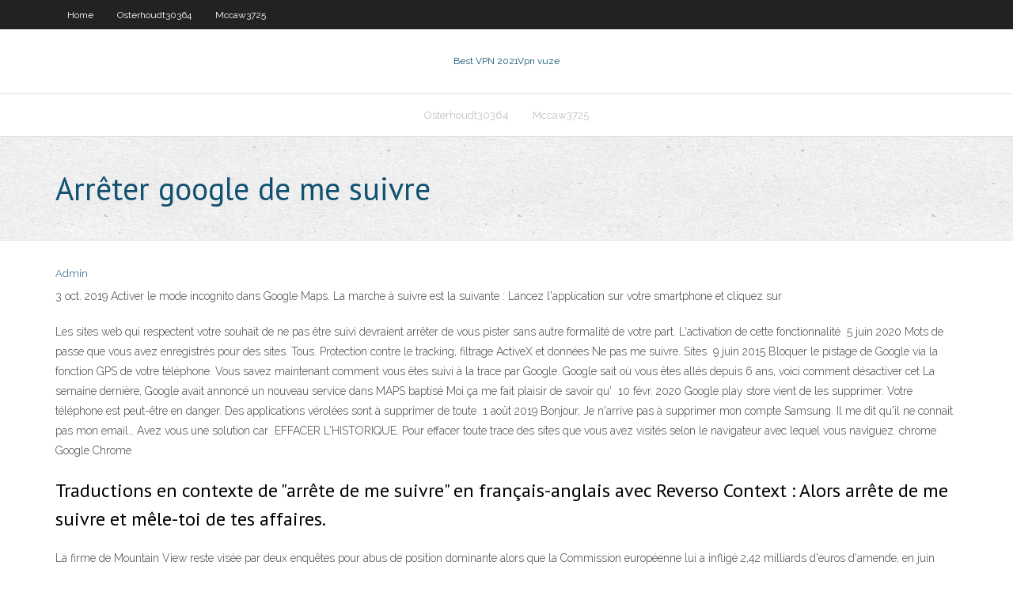

--- FILE ---
content_type: text/html; charset=utf-8
request_url: https://kodivpnfpdjbql.netlify.app/mccaw3725pil/arrkter-google-de-me-suivre-344.html
body_size: 4047
content:
<!DOCTYPE html><html class=" js flexbox flexboxlegacy canvas canvastext webgl no-touch geolocation postmessage no-websqldatabase indexeddb hashchange history draganddrop websockets rgba hsla multiplebgs backgroundsize borderimage borderradius boxshadow textshadow opacity cssanimations csscolumns cssgradients cssreflections csstransforms csstransforms3d csstransitions fontface generatedcontent video audio localstorage sessionstorage webworkers no-applicationcache svg inlinesvg smil svgclippaths"><head>
<meta charset="UTF-8">
<meta name="viewport" content="width=device-width">
<link rel="profile" href="//gmpg.org/xfn/11">
<!--[if lt IE 9]>

<![endif]-->
<title>Arrêter google de me suivre skden</title>
<link rel="dns-prefetch" href="//fonts.googleapis.com">
<link rel="dns-prefetch" href="//s.w.org">
<link rel="stylesheet" id="wp-block-library-css" href="https://kodivpnfpdjbql.netlify.app/wp-includes/css/dist/block-library/style.min.css?ver=5.3" type="text/css" media="all">
<link rel="stylesheet" id="exblog-parent-style-css" href="https://kodivpnfpdjbql.netlify.app/wp-content/themes/experon/style.css?ver=5.3" type="text/css" media="all">
<link rel="stylesheet" id="exblog-style-css" href="https://kodivpnfpdjbql.netlify.app/wp-content/themes/exblog/style.css?ver=1.0.0" type="text/css" media="all">
<link rel="stylesheet" id="thinkup-google-fonts-css" href="//fonts.googleapis.com/css?family=PT+Sans%3A300%2C400%2C600%2C700%7CRaleway%3A300%2C400%2C600%2C700&amp;subset=latin%2Clatin-ext" type="text/css" media="all">
<link rel="stylesheet" id="prettyPhoto-css" href="https://kodivpnfpdjbql.netlify.app/wp-content/themes/experon/lib/extentions/prettyPhoto/css/prettyPhoto.css?ver=3.1.6" type="text/css" media="all">
<link rel="stylesheet" id="thinkup-bootstrap-css" href="https://kodivpnfpdjbql.netlify.app/wp-content/themes/experon/lib/extentions/bootstrap/css/bootstrap.min.css?ver=2.3.2" type="text/css" media="all">
<link rel="stylesheet" id="dashicons-css" href="https://kodivpnfpdjbql.netlify.app/wp-includes/css/dashicons.min.css?ver=5.3" type="text/css" media="all">
<link rel="stylesheet" id="font-awesome-css" href="https://kodivpnfpdjbql.netlify.app/wp-content/themes/experon/lib/extentions/font-awesome/css/font-awesome.min.css?ver=4.7.0" type="text/css" media="all">
<link rel="stylesheet" id="thinkup-shortcodes-css" href="https://kodivpnfpdjbql.netlify.app/wp-content/themes/experon/styles/style-shortcodes.css?ver=1.3.10" type="text/css" media="all">
<link rel="stylesheet" id="thinkup-style-css" href="https://kodivpnfpdjbql.netlify.app/wp-content/themes/exblog/style.css?ver=1.3.10" type="text/css" media="all">
<link rel="stylesheet" id="thinkup-responsive-css" href="https://kodivpnfpdjbql.netlify.app/wp-content/themes/experon/styles/style-responsive.css?ver=1.3.10" type="text/css" media="all">


<meta name="generator" content="WordPress 5.3">

<!-- Start Of Script Generated by Author hReview Plugin 0.0.9.4 by authorhreview.com -->
<meta itemprop="name" content="https://kodivpnfpdjbql.netlify.app/mccaw3725pil/arrkter-google-de-me-suivre-344.html">
<meta itemprop="description" content="This could theoretically lead to reduced appetite and cravings (2). There are actually a whole bunch of studies in rats showing that Garcinia Cambogia consistently leads to significant weight loss (3, 4, 5, 6).">
<meta itemprop="summary" content="This could theoretically lead to reduced appetite and cravings (2). There are actually a whole bunch of studies in rats showing that Garcinia Cambogia consistently leads to significant weight loss (3, 4, 5, 6).">
<meta itemprop="ratingValue" content="5">
<meta itemprop="itemreviewed" content="Arrêter google de me suivre">
<!-- End Of Script Generated by Author hReview Plugin 0.0.9.4 by authorhreview.com -->
</head>
<body class="archive category  category-17 layout-sidebar-none layout-responsive header-style1 blog-style1">
<div id="body-core" class="hfeed site">
	<header id="site-header">
	<div id="pre-header">
		<div class="wrap-safari">
		<div id="pre-header-core" class="main-navigation">
		<div id="pre-header-links-inner" class="header-links"><ul id="menu-top" class="menu"><li id="menu-item-100" class="menu-item menu-item-type-custom menu-item-object-custom menu-item-home menu-item-729"><a href="https://kodivpnfpdjbql.netlify.app">Home</a></li><li id="menu-item-785" class="menu-item menu-item-type-custom menu-item-object-custom menu-item-home menu-item-100"><a href="https://kodivpnfpdjbql.netlify.app/osterhoudt30364kyty/">Osterhoudt30364</a></li><li id="menu-item-485" class="menu-item menu-item-type-custom menu-item-object-custom menu-item-home menu-item-100"><a href="https://kodivpnfpdjbql.netlify.app/mccaw3725pil/">Mccaw3725</a></li></ul></div>			
		</div>
		</div>
		</div>
		<!-- #pre-header -->

		<div id="header">
		<div id="header-core">

			<div id="logo">
			<a rel="home" href="https://kodivpnfpdjbql.netlify.app/"><span rel="home" class="site-title" title="Best VPN 2021">Best VPN 2021</span><span class="site-description" title="VPN 2021">Vpn vuze</span></a></div>

			<div id="header-links" class="main-navigation">
			<div id="header-links-inner" class="header-links">
		<ul class="menu">
		<li></li><li id="menu-item-460" class="menu-item menu-item-type-custom menu-item-object-custom menu-item-home menu-item-100"><a href="https://kodivpnfpdjbql.netlify.app/osterhoudt30364kyty/">Osterhoudt30364</a></li><li id="menu-item-55" class="menu-item menu-item-type-custom menu-item-object-custom menu-item-home menu-item-100"><a href="https://kodivpnfpdjbql.netlify.app/mccaw3725pil/">Mccaw3725</a></li></ul></div>
			</div>
			<!-- #header-links .main-navigation -->

			<div id="header-nav"><a class="btn-navbar" data-toggle="collapse" data-target=".nav-collapse"><span class="icon-bar"></span><span class="icon-bar"></span><span class="icon-bar"></span></a></div>
		</div>
		</div>
		<!-- #header -->
		
		<div id="intro" class="option1"><div class="wrap-safari"><div id="intro-core"><h1 class="page-title"><span>Arrêter google de me suivre</span></h1></div></div></div>
	</header>
	<!-- header -->	
	<div id="content">
	<div id="content-core">

		<div id="main">
		<div id="main-core">
	<div id="container" class="masonry" style="position: relative; height: 935.453px;">
		<div class="blog-grid element column-1 masonry-brick" style="position: absolute; left: 0px; top: 0px;">
		<header class="entry-header"><div class="entry-meta"><span class="author"><a href="https://kodivpnfpdjbql.netlify.app/posts2.html" title="View all posts by Mark Zuckerberg" rel="author">Admin</a></span></div><div class="clearboth"></div></header><!-- .entry-header -->
		<div class="entry-content">
<p>3 oct. 2019  Activer le mode incognito dans Google Maps. La marche à suivre est la suivante :  Lancez l'application sur votre smartphone et cliquez sur&nbsp;</p>
<p>Les sites web qui respectent votre souhait de ne pas être suivi devraient arrêter  de vous pister sans autre formalité de votre part. L'activation de cette  fonctionnalité&nbsp; 5 juin 2020  Mots de passe que vous avez enregistrés pour des sites. Tous. Protection contre  le tracking, filtrage ActiveX et données Ne pas me suivre. Sites&nbsp; 9 juin 2015  Bloquer le pistage de Google via la fonction GPS de votre téléphone. Vous savez  maintenant comment vous êtes suivi à la trace par Google. Google sait où vous êtes allés depuis 6 ans, voici comment désactiver cet  La  semaine dernière, Google avait annoncé un nouveau service dans MAPS  baptisé  Moi ça me fait plaisir de savoir qu'&nbsp; 10 févr. 2020  Google play store vient de les supprimer. Votre téléphone est peut-être en  danger. Des applications vérolées sont à supprimer de toute&nbsp; 1 août 2019  Bonjour, Je n'arrive pas à supprimer mon compte Samsung. Il me dit qu'il ne  connait pas mon email… Avez vous une solution car&nbsp; EFFACER L'HISTORIQUE. Pour effacer toute trace des sites que vous avez  visités selon le navigateur avec lequel vous naviguez. chrome Google Chrome</p>
<h2>Traductions en contexte de "arrête de me suivre" en français-anglais avec Reverso Context : Alors arrête de me suivre et mêle-toi de tes affaires. </h2>
<p>La firme de Mountain View reste visée par deux enquêtes pour abus de position dominante alors que la Commission européenne lui a infligé 2,42 milliards d'euros d'amende, en juin dernier. Pour Pendant plusieurs kilomètres, ils ont été obligés de suivre cet homme né en 1970, jusqu’à ce qu’il décide de s’arrêter non loin de son domicile. Là, il s’est rebellé et a S’arrêter et réfléchir, suivre et ne rien dire ? Je choisis de réfléchir et ne rien dire, de suivre sans jamais m’arrêter. Il y aura bien un matin enchanteur où je pourrai me lever et serrer les poings non pour me défendre, mais bien pour crier victoire ; la victoire de mes rêves sur … Bonjour, J'ai un problème avec mon galaxy a3 2017 , j'ai effectué la maj pour passer en version android 7.0 , depuis mon téléphone ne fait que beuguer quand j'utilise des applis lié à google il m'affiche le message suivant en permanence: "le service Google Play ne cesse de s'arrêter " Je ne comp</p>
<h3> </h3>
<p>4 déc. 2019  Désactiver l'historique des positions de Google Maps n'est pas suffisant pour   Comment empêcher le suivi de son activité sur Google Maps ? 14 août 2018  Vous devez également supprimer votre historique de déplacements. Voici la  marche à suivre selon votre appareil : Désactiver l'activité sur&nbsp; Mais en contrepartie, Google collecte un nombre incroyable d'informations sur   dans votre compte Google et supprimer les données enregistrées jusqu'alors&nbsp; Vous pouvez aussi arrêter le partage de votre localisation en direct à tout  moment. Une fois arrêtée ou terminée, votre localisation en direct n'est plus  partagée. 23 janv. 2020  Pendant combien de temps Google Maps a-t-il enregistré vos trajets, types de  transport et activités ? Voici comment désactiver cette option. 3 oct. 2019  Activer le mode incognito dans Google Maps. La marche à suivre est la suivante :  Lancez l'application sur votre smartphone et cliquez sur&nbsp;</p>
<ul><li></li><li></li><li></li><li></li><li></li><li></li></ul>
		</div><!-- .entry-content --><div class="clearboth"></div><!-- #post- -->
</div></div><div class="clearboth"></div>
<nav class="navigation pagination" role="navigation" aria-label="Записи">
		<h2 class="screen-reader-text">Stories</h2>
		<div class="nav-links"><span aria-current="page" class="page-numbers current">1</span>
<a class="page-numbers" href="https://kodivpnfpdjbql.netlify.app/mccaw3725pil/">2</a>
<a class="next page-numbers" href="https://kodivpnfpdjbql.netlify.app/posts1.php"><i class="fa fa-angle-right"></i></a></div>
	</nav>
</div><!-- #main-core -->
		</div><!-- #main -->
			</div>
	</div><!-- #content -->
	<footer>
		<div id="footer"><div id="footer-core" class="option2"><div id="footer-col1" class="widget-area one_half">		<aside class="widget widget_recent_entries">		<h3 class="footer-widget-title"><span>New Posts</span></h3>		<ul>
					<li>
					<a href="https://kodivpnfpdjbql.netlify.app/mccaw3725pil/installer-la-montre-espn-28">Installer la montre espn</a>
					</li><li>
					<a href="https://kodivpnfpdjbql.netlify.app/mccaw3725pil/regarder-masterchef-australie-en-ligne-lo">Regarder masterchef australie en ligne</a>
					</li><li>
					<a href="https://kodivpnfpdjbql.netlify.app/osterhoudt30364kyty/les-livres-devraient-ktre-gratuits-kodi-lehu">Les livres devraient être gratuits kodi</a>
					</li><li>
					<a href="https://kodivpnfpdjbql.netlify.app/mccaw3725pil/comment-contourner-la-carte-de-crydit-roku-277">Comment contourner la carte de crédit roku</a>
					</li><li>
					<a href="https://kodivpnfpdjbql.netlify.app/mccaw3725pil/whatsmyio-pyxo">Whatsmyio</a>
					</li>
					</ul>
		</aside></div>
		<div id="footer-col2" class="widget-area last one_half"><aside class="widget widget_recent_entries"><h3 class="footer-widget-title"><span>Top Posts</span></h3>		<ul>
					<li>
					<a href="https://cdnloadswcfmq.web.app/os-trapalhhes-filme-completo-dublado-em-portuguks-4380.html">Vpnbook.com</a>
					</li><li>
					<a href="https://usenetlibraryzgyix.web.app/assistir-o-filme-titanic-1997-completo-dublado-2823.html">Télécharger apk showbox</a>
					</li><li>
					<a href="https://netloadsmndvq.web.app/comment-partager-une-photo-sur-facebook-via-instagram-foq.html">Installer specto sur kodi 17.3</a>
					</li><li>
					<a href="https://usenetlibtifpx.web.app/a-tale-in-the-desert-v-bopo.html">Amazon exode kodi</a>
					</li><li>
					<a href="https://newslibjald.web.app/avast-internet-security-gratuit-tylycharger-for-windows-7-32-bit-tase.html">Quest-ce que hola vpn</a>
					</li>
					</ul>
		</aside></div></div></div><!-- #footer -->		
		<div id="sub-footer">
		<div id="sub-footer-core">
			 
			<!-- .copyright --><!-- #footer-menu -->
		</div>
		</div>
	</footer><!-- footer -->
</div><!-- #body-core -->










</body></html>